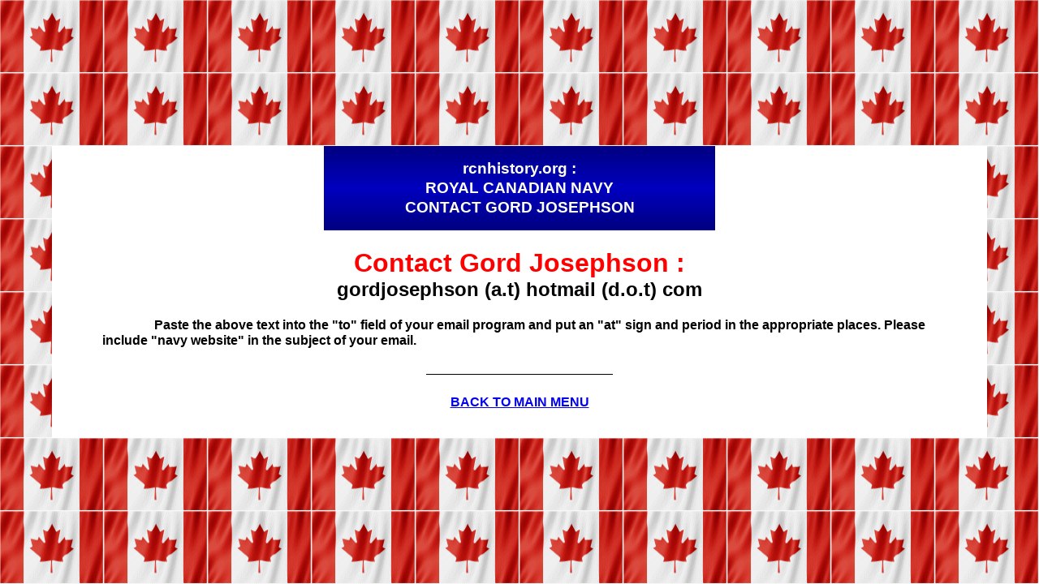

--- FILE ---
content_type: text/html
request_url: https://rcnhistory.org/contact-josephson.htm
body_size: 657
content:
<!DOCTYPE html PUBLIC "-//W3C//DTD HTML 4.01 Transitional//EN" "http://www.w3.org/TR/html4/loose.dtd">
<html>
<head>
<meta name="viewport" content="width=device-width, initial-scale=1">
<title>Contact Gord Josephson.</title>
<meta http-equiv="Content-Type" content="text/html; charset=iso-8859-1">
<meta http-equiv="content-language" content="en">
<meta name="author" content="Charles Dobie">
<meta name="description" content="Contact Gord Josephson">
<meta name="keywords" content="contact,Buzz Schoen">
<meta name="robots" content="index,follow">
<meta name="copyright" content="&copy; 1999 - 2017 Charles Dobie">
<link rel="stylesheet" type="text/css" href="navycontact.css">
</head>

<!-- FILENAME = "contact-josephson.htm"          -->


<body><div id="container">
<div id="top-page-banner"><p>rcnhistory.org :<br>ROYAL CANADIAN NAVY<br>CONTACT GORD JOSEPHSON</p></div>

<h1>Contact Gord Josephson :</h1>

<h2 class="contact">gordjosephson (a.t) hotmail (d.o.t) com</h2>
<p class="caption-justified">Paste the above text into the "to" field of your email program and put an "at" sign and period
in the appropriate places. Please include "navy website" in the subject of your email.</p>
<hr>
<p class="cent"><a href="index.htm#josephson">BACK TO MAIN MENU</a></p>
<br>
</div>
</body>
</html>


--- FILE ---
content_type: text/css
request_url: https://rcnhistory.org/navycontact.css
body_size: 181
content:
/*
	navycontact.css
	These codes are for "contact-xxx.htm" files on rcnhistory.org
*/
@import "navy.css";

html, body {
	display: -webkit-flex;
	display: flex;
	background-color: white;
	height: 100%;
	-webkit-flex-direction: column;
	flex-direction: column;
}
*#container {
	display: -webkit-flex;
	display: flex;
	-webkit-flex-direction: column;
	flex-direction: column;
	justify-content: center;
	align-items: center;
	margin: auto;
}
*.contact {color: black !important;}
h2 {margin-top: 0;}
h1 {margin-bottom: 0;}